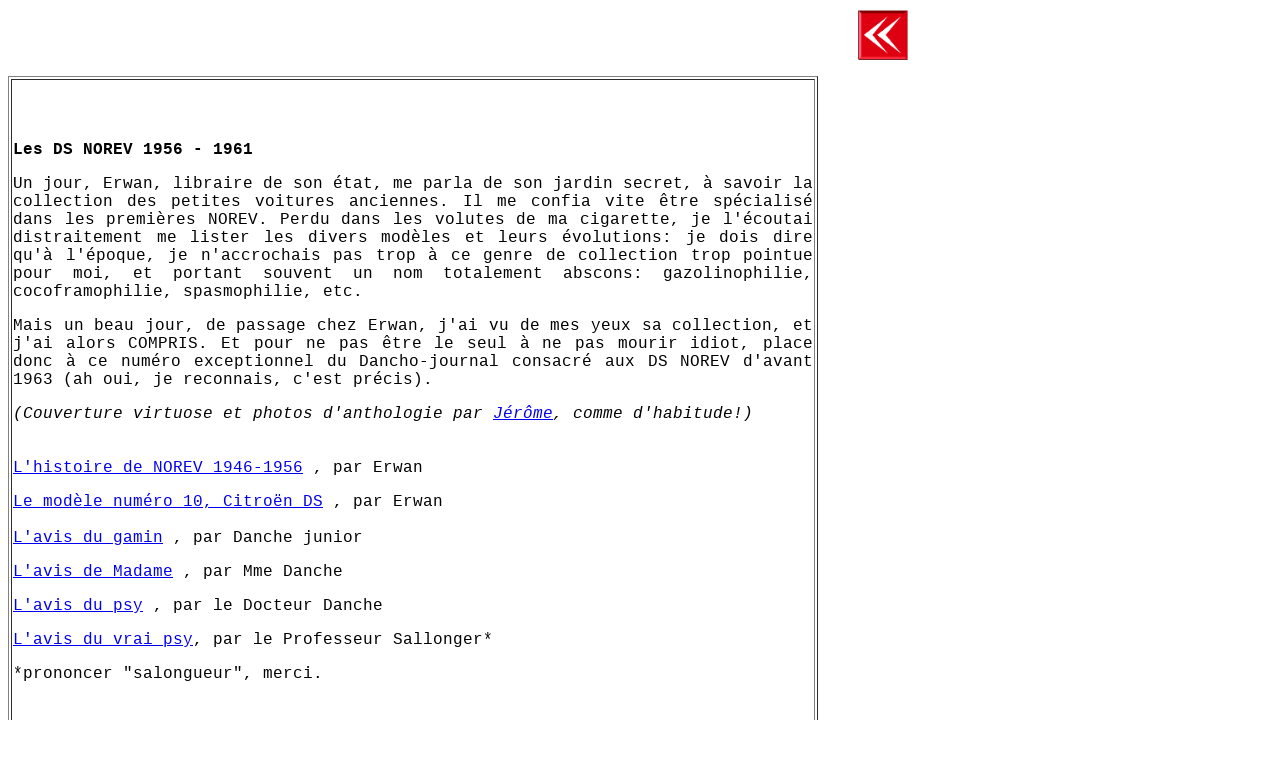

--- FILE ---
content_type: text/html
request_url: https://www.nuancierds.fr/DT%20Norev.htm
body_size: 1913
content:
<!DOCTYPE HTML PUBLIC "-//W3C//DTD HTML 4.01 Transitional//EN">
<html>
<head>
<title>Les NOREV Citro&euml;n DS</title>
<meta http-equiv="Content-Type" content="text/html; charset=iso-8859-1">
<script language="JavaScript" type="text/JavaScript">
<!--
function MM_reloadPage(init) {  //reloads the window if Nav4 resized
  if (init==true) with (navigator) {if ((appName=="Netscape")&&(parseInt(appVersion)==4)) {
    document.MM_pgW=innerWidth; document.MM_pgH=innerHeight; onresize=MM_reloadPage; }}
  else if (innerWidth!=document.MM_pgW || innerHeight!=document.MM_pgH) location.reload();
}
MM_reloadPage(true);
//-->
</script>
<style type="text/css">
<!--
#Layer1 {
	position:absolute;
	width:906px;
	height:115px;
	z-index:1;
	left: 50px;
	top: 83px;
}
.Style1 {font-family: "Courier New", Courier, mono}
#Layer2 {
	position:absolute;
	width:54px;
	height:56px;
	z-index:2;
	left: 900px;
	top: 17px;
}
.Style3 {font-family: "Courier New", Courier, mono; font-weight: bold; }
.Style4 {font-family: "Courier New", Courier, monospace}
-->
</style>
</head>

<body>
<table border="0" cellpadding="0" cellspacing="0">
  <tr>
    <td width="850" height="2" valign="top"></td>
    <td width="54" height="2" valign="top"></td>
    <td width="29" height="2" valign="top"></td>
  </tr>
  <tr>
    <td width="850" height="66" valign="top"></td>
    <td width="54" height="66" valign="top"><font color="#FFFFFF" face="Courier New, Courier, mono"><font color="#000000"><a href="Danchojournal.htm"><img src="divers/backward.gif" width="50" height="50" border="0"></a></font></font></td>
    <td width="29" height="66" valign="top"></td>
  </tr>
  <tr>
    <td width="933" height="996" colspan="3" valign="top">      <table width="810" border="1" mm_noconvert="TRUE">
        <tr>
          <td width="800" height="649"><p><strong><br>
              <span class="Style1">Les DS NOREV 1956 - 1961</span></strong></p>
            <p align="justify" class="Style4">Un jour, Erwan, libraire de son &eacute;tat, me parla de son jardin secret, &agrave; savoir la collection des petites voitures anciennes. Il me confia vite &ecirc;tre sp&eacute;cialis&eacute; dans les premi&egrave;res NOREV. Perdu dans les volutes de ma cigarette, je l'&eacute;coutai distraitement me lister les divers mod&egrave;les et leurs &eacute;volutions: je dois dire qu'&agrave; l'&eacute;poque, je  n'accrochais pas trop &agrave; ce genre de collection  trop pointue pour moi, et portant souvent un nom totalement abscons:  gazolinophilie, cocoframophilie, spasmophilie, etc.</p>
            <p align="justify" class="Style4">Mais un beau jour, de passage chez Erwan, j'ai vu de mes yeux sa collection, et j'ai alors COMPRIS. Et pour ne pas &ecirc;tre le seul &agrave; ne pas mourir idiot, place donc &agrave; ce num&eacute;ro exceptionnel du Dancho-journal consacr&eacute; aux DS NOREV d'avant 1963 (ah oui, je reconnais, c'est pr&eacute;cis).</p>
            <p align="justify" class="Style4"><em>(Couverture virtuose et photos d'anthologie par  <a href="rencontreHS3.htm" target="_blank">J&eacute;r&ocirc;me</a>, comme d'habitude!)</em><br>
              <br>
              <br>
              <span class="Style1"><a href="DT Norev 1.htm" target="_blank">L'histoire de NOREV</a></span><a href="DT Norev 1.htm"><span class="Style1"> 1946-1956</span></a> <span class="Style1">, par Erwan</span></p>
            <p align="justify" class="Style1"><a href="DT Norev 2.htm" target="_blank">Le mod&egrave;le num&eacute;ro 10, </a><a href="DT Norev 2.htm">Citro&euml;n DS</a> , par Erwan <br>
              <br>
            <a href="DT Norev 3.htm" target="_blank">L'avis du gamin</a> , par Danche junior </p>
            <p align="justify" class="Style1"><a href="DT Norev 4.htm" target="_blank">L'avis de Madame</a> , par Mme Danche </p>
            <p align="justify" class="Style1"><a href="DT Norev 5.htm" target="_blank">L'avis du psy</a> , par le Docteur Danche</p>
            <p align="justify" class="Style1"><a href="DT Norev 6.htm" target="_blank">L'avis du vrai psy</a>, par le  Professeur Sallonger*</p>
            <p align="justify" class="Style1">*prononcer &quot;salongueur&quot;, merci.</p>
          </td>
        </tr>
        <tr>
          <td height="63"><img src="danchojournal/danchoJournal11.jpg" width="635" height="944"></td>
        </tr>
        
    </table></td>
  </tr>
  <tr>
    <td width="850" height="2" valign="top"><img src="transparent.gif" alt="" width="850" height="1"></td>
    <td width="54" height="2" valign="top"><img src="transparent.gif" alt="" width="54" height="1"></td>
    <td width="29" height="2" valign="top"><img src="transparent.gif" alt="" width="29" height="1"></td>
  </tr>
</table>
<!-- Start of StatCounter Code -->
<script type="text/javascript" language="javascript">
var sc_project=647771; 
var sc_partition=5; 
var sc_security="a8aa4fb7"; 
var sc_invisible=1; 
</script>

<script type="text/javascript" language="javascript" src="http://www.statcounter.com/counter/counter.js"></script><noscript><a href="http://www.statcounter.com/" target="_blank"><img  src="http://c6.statcounter.com/counter.php?sc_project=647771&amp;java=0&amp;security=a8aa4fb7&amp;invisible=1" alt="web log free" border="0"></a> </noscript>
<!-- End of StatCounter Code -->
</body>
</html>